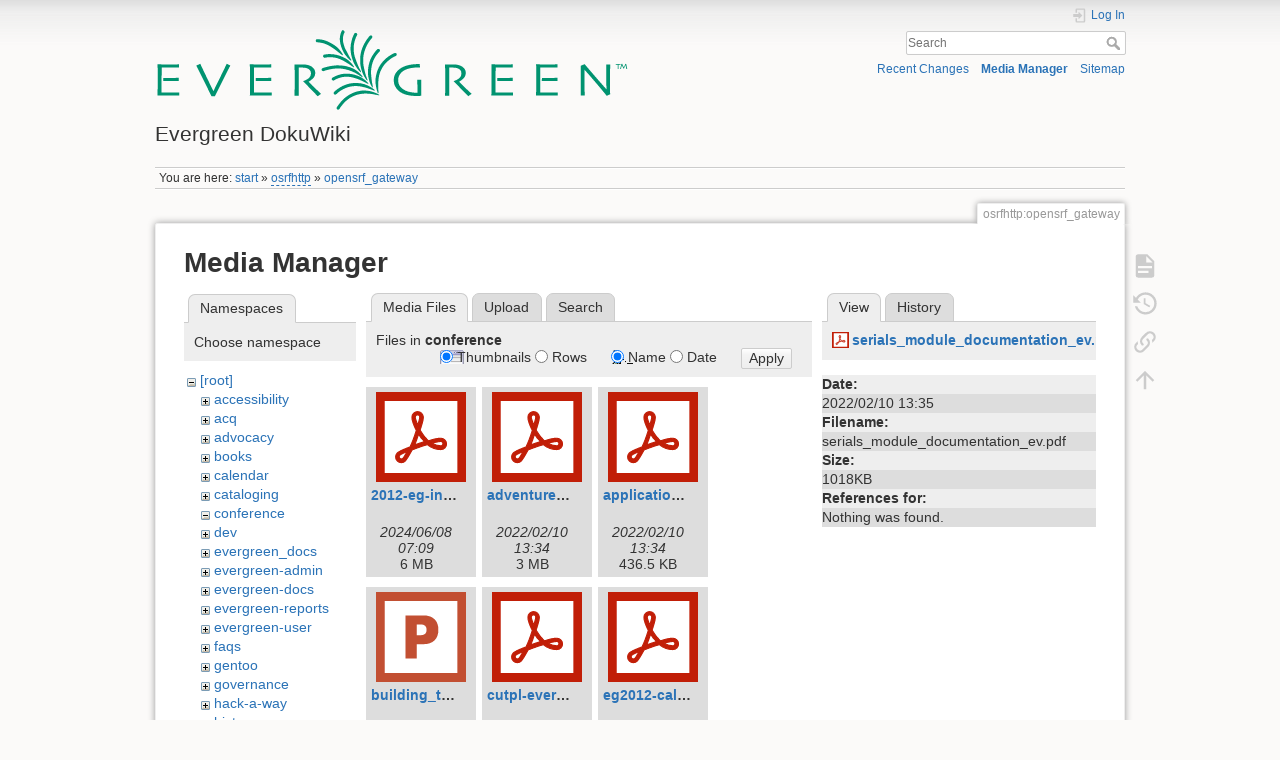

--- FILE ---
content_type: text/html; charset=utf-8
request_url: https://wiki.evergreen-ils.org/doku.php?id=osrfhttp:opensrf_gateway&ns=conference&tab_files=files&do=media&tab_details=view&image=serials_module_documentation_ev.pdf
body_size: 5662
content:
<!DOCTYPE html>
<html lang="en" dir="ltr" class="no-js">
<head>
    <meta charset="utf-8" />
    <title>osrfhttp:opensrf_gateway [Evergreen DokuWiki]</title>
    <script>(function(H){H.className=H.className.replace(/\bno-js\b/,'js')})(document.documentElement)</script>
    <meta name="generator" content="DokuWiki"/>
<meta name="theme-color" content="#008800"/>
<meta name="robots" content="noindex,nofollow"/>
<link rel="search" type="application/opensearchdescription+xml" href="/lib/exe/opensearch.php" title="Evergreen DokuWiki"/>
<link rel="start" href="/"/>
<link rel="contents" href="/doku.php?id=osrfhttp:opensrf_gateway&amp;do=index" title="Sitemap"/>
<link rel="manifest" href="/lib/exe/manifest.php"/>
<link rel="alternate" type="application/rss+xml" title="Recent Changes" href="/feed.php"/>
<link rel="alternate" type="application/rss+xml" title="Current namespace" href="/feed.php?mode=list&amp;ns=osrfhttp"/>
<link rel="alternate" type="text/html" title="Plain HTML" href="/doku.php?do=export_xhtml&amp;id=osrfhttp:opensrf_gateway"/>
<link rel="alternate" type="text/plain" title="Wiki Markup" href="/doku.php?do=export_raw&amp;id=osrfhttp:opensrf_gateway"/>
<link rel="stylesheet" href="/lib/exe/css.php?t=dokuwiki&amp;tseed=eb3b6fbfcbc199e3dddb93fe5c600482"/>
<!--[if gte IE 9]><!-->
<script >/*<![CDATA[*/var NS='osrfhttp';var JSINFO = {"plugins":{"edittable":{"default columnwidth":""}},"isadmin":0,"isauth":0,"move_renameokay":false,"move_allowrename":false,"id":"osrfhttp:opensrf_gateway","namespace":"osrfhttp","ACT":"media","useHeadingNavigation":0,"useHeadingContent":0};
/*!]]>*/</script>
<script src="/lib/exe/jquery.php?tseed=f0349b609f9b91a485af8fd8ecd4aea4" defer="defer">/*<![CDATA[*/
/*!]]>*/</script>
<script src="/lib/exe/js.php?t=dokuwiki&amp;tseed=eb3b6fbfcbc199e3dddb93fe5c600482" defer="defer">/*<![CDATA[*/
/*!]]>*/</script>
<!--<![endif]-->
    <meta name="viewport" content="width=device-width,initial-scale=1" />
    <link rel="shortcut icon" href="/lib/tpl/dokuwiki/images/favicon.ico" />
<link rel="apple-touch-icon" href="/lib/tpl/dokuwiki/images/apple-touch-icon.png" />
    </head>

<body>
    <div id="dokuwiki__site"><div id="dokuwiki__top" class="site dokuwiki mode_media tpl_dokuwiki     ">

        
<!-- ********** HEADER ********** -->
<header id="dokuwiki__header"><div class="pad group">

    
    <div class="headings group">
        <ul class="a11y skip">
            <li><a href="#dokuwiki__content">skip to content</a></li>
        </ul>

        <h1 class="logo"><a href="/doku.php?id=start"  accesskey="h" title="Home [h]"><img src="/lib/exe/fetch.php?media=wiki:logo.svg"  alt="" /><span>Evergreen DokuWiki</span></a></h1>
            </div>

    <div class="tools group">
        <!-- USER TOOLS -->
                    <div id="dokuwiki__usertools">
                <h3 class="a11y">User Tools</h3>
                <ul>
                    <li class="action login"><a href="/doku.php?id=osrfhttp:opensrf_gateway&amp;do=login&amp;sectok=" title="Log In" rel="nofollow"><span>Log In</span><svg xmlns="http://www.w3.org/2000/svg" width="24" height="24" viewBox="0 0 24 24"><path d="M10 17.25V14H3v-4h7V6.75L15.25 12 10 17.25M8 2h9a2 2 0 0 1 2 2v16a2 2 0 0 1-2 2H8a2 2 0 0 1-2-2v-4h2v4h9V4H8v4H6V4a2 2 0 0 1 2-2z"/></svg></a></li>                </ul>
            </div>
        
        <!-- SITE TOOLS -->
        <div id="dokuwiki__sitetools">
            <h3 class="a11y">Site Tools</h3>
            <form action="/doku.php?id=start" method="get" role="search" class="search doku_form" id="dw__search" accept-charset="utf-8"><input type="hidden" name="do" value="search" /><input type="hidden" name="id" value="osrfhttp:opensrf_gateway" /><div class="no"><input name="q" type="text" class="edit" title="[F]" accesskey="f" placeholder="Search" autocomplete="on" id="qsearch__in" value="" /><button value="1" type="submit" title="Search">Search</button><div id="qsearch__out" class="ajax_qsearch JSpopup"></div></div></form>            <div class="mobileTools">
                <form action="/doku.php" method="get" accept-charset="utf-8"><div class="no"><input type="hidden" name="id" value="osrfhttp:opensrf_gateway" /><select name="do" class="edit quickselect" title="Tools"><option value="">Tools</option><optgroup label="Page Tools"><option value="">Show page</option><option value="revisions">Old revisions</option><option value="backlink">Backlinks</option></optgroup><optgroup label="Site Tools"><option value="recent">Recent Changes</option><option value="media">Media Manager</option><option value="index">Sitemap</option></optgroup><optgroup label="User Tools"><option value="login">Log In</option></optgroup></select><button type="submit">&gt;</button></div></form>            </div>
            <ul>
                <li class="action recent"><a href="/doku.php?id=osrfhttp:opensrf_gateway&amp;do=recent" title="Recent Changes [r]" rel="nofollow" accesskey="r">Recent Changes</a></li><li class="action media"><a href="/doku.php?id=osrfhttp:opensrf_gateway&amp;do=media&amp;ns=osrfhttp" title="Media Manager" rel="nofollow">Media Manager</a></li><li class="action index"><a href="/doku.php?id=osrfhttp:opensrf_gateway&amp;do=index" title="Sitemap [x]" rel="nofollow" accesskey="x">Sitemap</a></li>            </ul>
        </div>

    </div>

    <!-- BREADCRUMBS -->
            <div class="breadcrumbs">
                            <div class="youarehere"><span class="bchead">You are here: </span><span class="home"><bdi><a href="/doku.php?id=start" class="wikilink1" title="start" data-wiki-id="start">start</a></bdi></span> » <bdi><a href="/doku.php?id=osrfhttp:start" class="wikilink2" title="osrfhttp:start" rel="nofollow" data-wiki-id="osrfhttp:start">osrfhttp</a></bdi> » <bdi><a href="/doku.php?id=osrfhttp:opensrf_gateway" class="wikilink1" title="osrfhttp:opensrf_gateway" data-wiki-id="osrfhttp:opensrf_gateway">opensrf_gateway</a></bdi></div>
                                </div>
    
    <hr class="a11y" />
</div></header><!-- /header -->

        <div class="wrapper group">

            
            <!-- ********** CONTENT ********** -->
            <main id="dokuwiki__content"><div class="pad group">
                
                <div class="pageId"><span>osrfhttp:opensrf_gateway</span></div>

                <div class="page group">
                                                            <!-- wikipage start -->
                    <div id="mediamanager__page">
<h1>Media Manager</h1>
<div class="panel namespaces">
<h2>Namespaces</h2>
<div class="panelHeader">Choose namespace</div>
<div class="panelContent" id="media__tree">

<ul class="idx">
<li class="media level0 open"><img src="/lib/images/minus.gif" alt="−" /><div class="li"><a href="/doku.php?id=osrfhttp:opensrf_gateway&amp;ns=&amp;tab_files=files&amp;do=media&amp;tab_details=view&amp;image=serials_module_documentation_ev.pdf" class="idx_dir">[root]</a></div>
<ul class="idx">
<li class="media level1 closed"><img src="/lib/images/plus.gif" alt="+" /><div class="li"><a href="/doku.php?id=osrfhttp:opensrf_gateway&amp;ns=accessibility&amp;tab_files=files&amp;do=media&amp;tab_details=view&amp;image=serials_module_documentation_ev.pdf" class="idx_dir">accessibility</a></div></li>
<li class="media level1 closed"><img src="/lib/images/plus.gif" alt="+" /><div class="li"><a href="/doku.php?id=osrfhttp:opensrf_gateway&amp;ns=acq&amp;tab_files=files&amp;do=media&amp;tab_details=view&amp;image=serials_module_documentation_ev.pdf" class="idx_dir">acq</a></div></li>
<li class="media level1 closed"><img src="/lib/images/plus.gif" alt="+" /><div class="li"><a href="/doku.php?id=osrfhttp:opensrf_gateway&amp;ns=advocacy&amp;tab_files=files&amp;do=media&amp;tab_details=view&amp;image=serials_module_documentation_ev.pdf" class="idx_dir">advocacy</a></div></li>
<li class="media level1 closed"><img src="/lib/images/plus.gif" alt="+" /><div class="li"><a href="/doku.php?id=osrfhttp:opensrf_gateway&amp;ns=books&amp;tab_files=files&amp;do=media&amp;tab_details=view&amp;image=serials_module_documentation_ev.pdf" class="idx_dir">books</a></div></li>
<li class="media level1 closed"><img src="/lib/images/plus.gif" alt="+" /><div class="li"><a href="/doku.php?id=osrfhttp:opensrf_gateway&amp;ns=calendar&amp;tab_files=files&amp;do=media&amp;tab_details=view&amp;image=serials_module_documentation_ev.pdf" class="idx_dir">calendar</a></div></li>
<li class="media level1 closed"><img src="/lib/images/plus.gif" alt="+" /><div class="li"><a href="/doku.php?id=osrfhttp:opensrf_gateway&amp;ns=cataloging&amp;tab_files=files&amp;do=media&amp;tab_details=view&amp;image=serials_module_documentation_ev.pdf" class="idx_dir">cataloging</a></div></li>
<li class="media level1 open"><img src="/lib/images/minus.gif" alt="−" /><div class="li"><a href="/doku.php?id=osrfhttp:opensrf_gateway&amp;ns=conference&amp;tab_files=files&amp;do=media&amp;tab_details=view&amp;image=serials_module_documentation_ev.pdf" class="idx_dir">conference</a></div></li>
<li class="media level1 closed"><img src="/lib/images/plus.gif" alt="+" /><div class="li"><a href="/doku.php?id=osrfhttp:opensrf_gateway&amp;ns=dev&amp;tab_files=files&amp;do=media&amp;tab_details=view&amp;image=serials_module_documentation_ev.pdf" class="idx_dir">dev</a></div></li>
<li class="media level1 closed"><img src="/lib/images/plus.gif" alt="+" /><div class="li"><a href="/doku.php?id=osrfhttp:opensrf_gateway&amp;ns=evergreen_docs&amp;tab_files=files&amp;do=media&amp;tab_details=view&amp;image=serials_module_documentation_ev.pdf" class="idx_dir">evergreen_docs</a></div></li>
<li class="media level1 closed"><img src="/lib/images/plus.gif" alt="+" /><div class="li"><a href="/doku.php?id=osrfhttp:opensrf_gateway&amp;ns=evergreen-admin&amp;tab_files=files&amp;do=media&amp;tab_details=view&amp;image=serials_module_documentation_ev.pdf" class="idx_dir">evergreen-admin</a></div></li>
<li class="media level1 closed"><img src="/lib/images/plus.gif" alt="+" /><div class="li"><a href="/doku.php?id=osrfhttp:opensrf_gateway&amp;ns=evergreen-docs&amp;tab_files=files&amp;do=media&amp;tab_details=view&amp;image=serials_module_documentation_ev.pdf" class="idx_dir">evergreen-docs</a></div></li>
<li class="media level1 closed"><img src="/lib/images/plus.gif" alt="+" /><div class="li"><a href="/doku.php?id=osrfhttp:opensrf_gateway&amp;ns=evergreen-reports&amp;tab_files=files&amp;do=media&amp;tab_details=view&amp;image=serials_module_documentation_ev.pdf" class="idx_dir">evergreen-reports</a></div></li>
<li class="media level1 closed"><img src="/lib/images/plus.gif" alt="+" /><div class="li"><a href="/doku.php?id=osrfhttp:opensrf_gateway&amp;ns=evergreen-user&amp;tab_files=files&amp;do=media&amp;tab_details=view&amp;image=serials_module_documentation_ev.pdf" class="idx_dir">evergreen-user</a></div></li>
<li class="media level1 closed"><img src="/lib/images/plus.gif" alt="+" /><div class="li"><a href="/doku.php?id=osrfhttp:opensrf_gateway&amp;ns=faqs&amp;tab_files=files&amp;do=media&amp;tab_details=view&amp;image=serials_module_documentation_ev.pdf" class="idx_dir">faqs</a></div></li>
<li class="media level1 closed"><img src="/lib/images/plus.gif" alt="+" /><div class="li"><a href="/doku.php?id=osrfhttp:opensrf_gateway&amp;ns=gentoo&amp;tab_files=files&amp;do=media&amp;tab_details=view&amp;image=serials_module_documentation_ev.pdf" class="idx_dir">gentoo</a></div></li>
<li class="media level1 closed"><img src="/lib/images/plus.gif" alt="+" /><div class="li"><a href="/doku.php?id=osrfhttp:opensrf_gateway&amp;ns=governance&amp;tab_files=files&amp;do=media&amp;tab_details=view&amp;image=serials_module_documentation_ev.pdf" class="idx_dir">governance</a></div></li>
<li class="media level1 closed"><img src="/lib/images/plus.gif" alt="+" /><div class="li"><a href="/doku.php?id=osrfhttp:opensrf_gateway&amp;ns=hack-a-way&amp;tab_files=files&amp;do=media&amp;tab_details=view&amp;image=serials_module_documentation_ev.pdf" class="idx_dir">hack-a-way</a></div></li>
<li class="media level1 closed"><img src="/lib/images/plus.gif" alt="+" /><div class="li"><a href="/doku.php?id=osrfhttp:opensrf_gateway&amp;ns=history&amp;tab_files=files&amp;do=media&amp;tab_details=view&amp;image=serials_module_documentation_ev.pdf" class="idx_dir">history</a></div></li>
<li class="media level1 closed"><img src="/lib/images/plus.gif" alt="+" /><div class="li"><a href="/doku.php?id=osrfhttp:opensrf_gateway&amp;ns=i18n&amp;tab_files=files&amp;do=media&amp;tab_details=view&amp;image=serials_module_documentation_ev.pdf" class="idx_dir">i18n</a></div></li>
<li class="media level1 closed"><img src="/lib/images/plus.gif" alt="+" /><div class="li"><a href="/doku.php?id=osrfhttp:opensrf_gateway&amp;ns=jaschmidt&amp;tab_files=files&amp;do=media&amp;tab_details=view&amp;image=serials_module_documentation_ev.pdf" class="idx_dir">jaschmidt</a></div></li>
<li class="media level1 closed"><img src="/lib/images/plus.gif" alt="+" /><div class="li"><a href="/doku.php?id=osrfhttp:opensrf_gateway&amp;ns=library&amp;tab_files=files&amp;do=media&amp;tab_details=view&amp;image=serials_module_documentation_ev.pdf" class="idx_dir">library</a></div></li>
<li class="media level1 closed"><img src="/lib/images/plus.gif" alt="+" /><div class="li"><a href="/doku.php?id=osrfhttp:opensrf_gateway&amp;ns=mozilla-devel&amp;tab_files=files&amp;do=media&amp;tab_details=view&amp;image=serials_module_documentation_ev.pdf" class="idx_dir">mozilla-devel</a></div></li>
<li class="media level1 closed"><img src="/lib/images/plus.gif" alt="+" /><div class="li"><a href="/doku.php?id=osrfhttp:opensrf_gateway&amp;ns=newdevs&amp;tab_files=files&amp;do=media&amp;tab_details=view&amp;image=serials_module_documentation_ev.pdf" class="idx_dir">newdevs</a></div></li>
<li class="media level1 closed"><img src="/lib/images/plus.gif" alt="+" /><div class="li"><a href="/doku.php?id=osrfhttp:opensrf_gateway&amp;ns=pasted&amp;tab_files=files&amp;do=media&amp;tab_details=view&amp;image=serials_module_documentation_ev.pdf" class="idx_dir">pasted</a></div></li>
<li class="media level1 closed"><img src="/lib/images/plus.gif" alt="+" /><div class="li"><a href="/doku.php?id=osrfhttp:opensrf_gateway&amp;ns=pines&amp;tab_files=files&amp;do=media&amp;tab_details=view&amp;image=serials_module_documentation_ev.pdf" class="idx_dir">pines</a></div></li>
<li class="media level1 closed"><img src="/lib/images/plus.gif" alt="+" /><div class="li"><a href="/doku.php?id=osrfhttp:opensrf_gateway&amp;ns=playground&amp;tab_files=files&amp;do=media&amp;tab_details=view&amp;image=serials_module_documentation_ev.pdf" class="idx_dir">playground</a></div></li>
<li class="media level1 closed"><img src="/lib/images/plus.gif" alt="+" /><div class="li"><a href="/doku.php?id=osrfhttp:opensrf_gateway&amp;ns=printing&amp;tab_files=files&amp;do=media&amp;tab_details=view&amp;image=serials_module_documentation_ev.pdf" class="idx_dir">printing</a></div></li>
<li class="media level1 closed"><img src="/lib/images/plus.gif" alt="+" /><div class="li"><a href="/doku.php?id=osrfhttp:opensrf_gateway&amp;ns=qa&amp;tab_files=files&amp;do=media&amp;tab_details=view&amp;image=serials_module_documentation_ev.pdf" class="idx_dir">qa</a></div></li>
<li class="media level1 closed"><img src="/lib/images/plus.gif" alt="+" /><div class="li"><a href="/doku.php?id=osrfhttp:opensrf_gateway&amp;ns=scratchpad&amp;tab_files=files&amp;do=media&amp;tab_details=view&amp;image=serials_module_documentation_ev.pdf" class="idx_dir">scratchpad</a></div></li>
<li class="media level1 closed"><img src="/lib/images/plus.gif" alt="+" /><div class="li"><a href="/doku.php?id=osrfhttp:opensrf_gateway&amp;ns=webteam&amp;tab_files=files&amp;do=media&amp;tab_details=view&amp;image=serials_module_documentation_ev.pdf" class="idx_dir">webteam</a></div></li>
<li class="media level1 closed"><img src="/lib/images/plus.gif" alt="+" /><div class="li"><a href="/doku.php?id=osrfhttp:opensrf_gateway&amp;ns=wiki&amp;tab_files=files&amp;do=media&amp;tab_details=view&amp;image=serials_module_documentation_ev.pdf" class="idx_dir">wiki</a></div></li>
</ul></li>
</ul>
</div>
</div>
<div class="panel filelist">
<h2 class="a11y">Media Files</h2>
<ul class="tabs">
<li><strong>Media Files</strong></li>
<li><a href="/doku.php?id=osrfhttp:opensrf_gateway&amp;tab_files=upload&amp;do=media&amp;tab_details=view&amp;image=serials_module_documentation_ev.pdf&amp;ns=conference">Upload</a></li>
<li><a href="/doku.php?id=osrfhttp:opensrf_gateway&amp;tab_files=search&amp;do=media&amp;tab_details=view&amp;image=serials_module_documentation_ev.pdf&amp;ns=conference">Search</a></li>
</ul>
<div class="panelHeader">
<h3>Files in <strong>conference</strong></h3>
<form method="get" action="/doku.php?id=osrfhttp:opensrf_gateway" class="options doku_form" accept-charset="utf-8"><input type="hidden" name="sectok" value="" /><input type="hidden" name="do" value="media" /><input type="hidden" name="tab_files" value="files" /><input type="hidden" name="tab_details" value="view" /><input type="hidden" name="image" value="serials_module_documentation_ev.pdf" /><input type="hidden" name="ns" value="conference" /><div class="no"><ul>
<li class="listType"><label for="listType__thumbs" class="thumbs">
<input name="list_dwmedia" type="radio" value="thumbs" id="listType__thumbs" class="thumbs" checked="checked" />
<span>Thumbnails</span>
</label><label for="listType__rows" class="rows">
<input name="list_dwmedia" type="radio" value="rows" id="listType__rows" class="rows" />
<span>Rows</span>
</label></li>
<li class="sortBy"><label for="sortBy__name" class="name">
<input name="sort_dwmedia" type="radio" value="name" id="sortBy__name" class="name" checked="checked" />
<span>Name</span>
</label><label for="sortBy__date" class="date">
<input name="sort_dwmedia" type="radio" value="date" id="sortBy__date" class="date" />
<span>Date</span>
</label></li>
<li><button value="1" type="submit">Apply</button></li>
</ul>
</div></form></div>
<div class="panelContent">
<ul class="thumbs"><li><dl title="2012-eg-international-conference.pdf"><dt><a id="l_:conference:2012-eg-international-conference.pdf" class="image thumb" href="/doku.php?id=osrfhttp:opensrf_gateway&amp;image=conference%3A2012-eg-international-conference.pdf&amp;ns=conference&amp;tab_details=view&amp;do=media&amp;tab_files=files"><img src="/lib/images/fileicons/svg/pdf.svg" alt="2012-eg-international-conference.pdf" loading="lazy" width="90" height="90" /></a></dt><dd class="name"><a href="/doku.php?id=osrfhttp:opensrf_gateway&amp;image=conference%3A2012-eg-international-conference.pdf&amp;ns=conference&amp;tab_details=view&amp;do=media&amp;tab_files=files" id="h_:conference:2012-eg-international-conference.pdf">2012-eg-international-conference.pdf</a></dd><dd class="size">&#160;</dd><dd class="date">2024/06/08 07:09</dd><dd class="filesize">6 MB</dd></dl></li><li><dl title="adventureswithvandelay.pdf"><dt><a id="l_:conference:adventureswithvandelay.pdf" class="image thumb" href="/doku.php?id=osrfhttp:opensrf_gateway&amp;image=conference%3Aadventureswithvandelay.pdf&amp;ns=conference&amp;tab_details=view&amp;do=media&amp;tab_files=files"><img src="/lib/images/fileicons/svg/pdf.svg" alt="adventureswithvandelay.pdf" loading="lazy" width="90" height="90" /></a></dt><dd class="name"><a href="/doku.php?id=osrfhttp:opensrf_gateway&amp;image=conference%3Aadventureswithvandelay.pdf&amp;ns=conference&amp;tab_details=view&amp;do=media&amp;tab_files=files" id="h_:conference:adventureswithvandelay.pdf">adventureswithvandelay.pdf</a></dd><dd class="size">&#160;</dd><dd class="date">2022/02/10 13:34</dd><dd class="filesize">3 MB</dd></dl></li><li><dl title="application_development.pdf"><dt><a id="l_:conference:application_development.pdf" class="image thumb" href="/doku.php?id=osrfhttp:opensrf_gateway&amp;image=conference%3Aapplication_development.pdf&amp;ns=conference&amp;tab_details=view&amp;do=media&amp;tab_files=files"><img src="/lib/images/fileicons/svg/pdf.svg" alt="application_development.pdf" loading="lazy" width="90" height="90" /></a></dt><dd class="name"><a href="/doku.php?id=osrfhttp:opensrf_gateway&amp;image=conference%3Aapplication_development.pdf&amp;ns=conference&amp;tab_details=view&amp;do=media&amp;tab_files=files" id="h_:conference:application_development.pdf">application_development.pdf</a></dd><dd class="size">&#160;</dd><dd class="date">2022/02/10 13:34</dd><dd class="filesize">436.5 KB</dd></dl></li><li><dl title="building_the_opac_of_your_dreams.pptx"><dt><a id="l_:conference:building_the_opac_of_your_dreams.pptx" class="image thumb" href="/doku.php?id=osrfhttp:opensrf_gateway&amp;image=conference%3Abuilding_the_opac_of_your_dreams.pptx&amp;ns=conference&amp;tab_details=view&amp;do=media&amp;tab_files=files"><img src="/lib/images/fileicons/svg/pptx.svg" alt="building_the_opac_of_your_dreams.pptx" loading="lazy" width="90" height="90" /></a></dt><dd class="name"><a href="/doku.php?id=osrfhttp:opensrf_gateway&amp;image=conference%3Abuilding_the_opac_of_your_dreams.pptx&amp;ns=conference&amp;tab_details=view&amp;do=media&amp;tab_files=files" id="h_:conference:building_the_opac_of_your_dreams.pptx">building_the_opac_of_your_dreams.pptx</a></dd><dd class="size">&#160;</dd><dd class="date">2022/02/10 13:34</dd><dd class="filesize">835.9 KB</dd></dl></li><li><dl title="cutpl-evergreen-inventory-presentation.pdf"><dt><a id="l_:conference:cutpl-evergreen-inventory-presentation.pdf" class="image thumb" href="/doku.php?id=osrfhttp:opensrf_gateway&amp;image=conference%3Acutpl-evergreen-inventory-presentation.pdf&amp;ns=conference&amp;tab_details=view&amp;do=media&amp;tab_files=files"><img src="/lib/images/fileicons/svg/pdf.svg" alt="cutpl-evergreen-inventory-presentation.pdf" loading="lazy" width="90" height="90" /></a></dt><dd class="name"><a href="/doku.php?id=osrfhttp:opensrf_gateway&amp;image=conference%3Acutpl-evergreen-inventory-presentation.pdf&amp;ns=conference&amp;tab_details=view&amp;do=media&amp;tab_files=files" id="h_:conference:cutpl-evergreen-inventory-presentation.pdf">cutpl-evergreen-inventory-presentation.pdf</a></dd><dd class="size">&#160;</dd><dd class="date">2022/02/10 13:34</dd><dd class="filesize">2.2 MB</dd></dl></li><li><dl title="eg2012-calvin-serials-pub.pdf"><dt><a id="l_:conference:eg2012-calvin-serials-pub.pdf" class="image thumb" href="/doku.php?id=osrfhttp:opensrf_gateway&amp;image=conference%3Aeg2012-calvin-serials-pub.pdf&amp;ns=conference&amp;tab_details=view&amp;do=media&amp;tab_files=files"><img src="/lib/images/fileicons/svg/pdf.svg" alt="eg2012-calvin-serials-pub.pdf" loading="lazy" width="90" height="90" /></a></dt><dd class="name"><a href="/doku.php?id=osrfhttp:opensrf_gateway&amp;image=conference%3Aeg2012-calvin-serials-pub.pdf&amp;ns=conference&amp;tab_details=view&amp;do=media&amp;tab_files=files" id="h_:conference:eg2012-calvin-serials-pub.pdf">eg2012-calvin-serials-pub.pdf</a></dd><dd class="size">&#160;</dd><dd class="date">2022/02/10 13:34</dd><dd class="filesize">1.1 MB</dd></dl></li><li><dl title="egconf12_dev_update.pdf"><dt><a id="l_:conference:egconf12_dev_update.pdf" class="image thumb" href="/doku.php?id=osrfhttp:opensrf_gateway&amp;image=conference%3Aegconf12_dev_update.pdf&amp;ns=conference&amp;tab_details=view&amp;do=media&amp;tab_files=files"><img src="/lib/images/fileicons/svg/pdf.svg" alt="egconf12_dev_update.pdf" loading="lazy" width="90" height="90" /></a></dt><dd class="name"><a href="/doku.php?id=osrfhttp:opensrf_gateway&amp;image=conference%3Aegconf12_dev_update.pdf&amp;ns=conference&amp;tab_details=view&amp;do=media&amp;tab_files=files" id="h_:conference:egconf12_dev_update.pdf">egconf12_dev_update.pdf</a></dd><dd class="size">&#160;</dd><dd class="date">2022/02/10 13:34</dd><dd class="filesize">141.7 KB</dd></dl></li><li><dl title="egconference2012-genasyspresentation-120426131841-phpapp01.ppt"><dt><a id="l_:conference:egconference2012-genasyspresentation-120426131841-phpapp01.ppt" class="image thumb" href="/doku.php?id=osrfhttp:opensrf_gateway&amp;image=conference%3Aegconference2012-genasyspresentation-120426131841-phpapp01.ppt&amp;ns=conference&amp;tab_details=view&amp;do=media&amp;tab_files=files"><img src="/lib/images/fileicons/svg/ppt.svg" alt="egconference2012-genasyspresentation-120426131841-phpapp01.ppt" loading="lazy" width="90" height="90" /></a></dt><dd class="name"><a href="/doku.php?id=osrfhttp:opensrf_gateway&amp;image=conference%3Aegconference2012-genasyspresentation-120426131841-phpapp01.ppt&amp;ns=conference&amp;tab_details=view&amp;do=media&amp;tab_files=files" id="h_:conference:egconference2012-genasyspresentation-120426131841-phpapp01.ppt">egconference2012-genasyspresentation-120426131841-phpapp01.ppt</a></dd><dd class="size">&#160;</dd><dd class="date">2022/02/10 13:34</dd><dd class="filesize">281.5 KB</dd></dl></li><li><dl title="evergreenkeynote-2012-120427102237-phpapp01.pptx"><dt><a id="l_:conference:evergreenkeynote-2012-120427102237-phpapp01.pptx" class="image thumb" href="/doku.php?id=osrfhttp:opensrf_gateway&amp;image=conference%3Aevergreenkeynote-2012-120427102237-phpapp01.pptx&amp;ns=conference&amp;tab_details=view&amp;do=media&amp;tab_files=files"><img src="/lib/images/fileicons/svg/pptx.svg" alt="evergreenkeynote-2012-120427102237-phpapp01.pptx" loading="lazy" width="90" height="90" /></a></dt><dd class="name"><a href="/doku.php?id=osrfhttp:opensrf_gateway&amp;image=conference%3Aevergreenkeynote-2012-120427102237-phpapp01.pptx&amp;ns=conference&amp;tab_details=view&amp;do=media&amp;tab_files=files" id="h_:conference:evergreenkeynote-2012-120427102237-phpapp01.pptx">evergreenkeynote-2012-120427102237-phpapp01.pptx</a></dd><dd class="size">&#160;</dd><dd class="date">2022/02/10 13:34</dd><dd class="filesize">8.1 MB</dd></dl></li><li><dl title="mother_may_i_permissions_in_evergreen.pdf"><dt><a id="l_:conference:mother_may_i_permissions_in_evergreen.pdf" class="image thumb" href="/doku.php?id=osrfhttp:opensrf_gateway&amp;image=conference%3Amother_may_i_permissions_in_evergreen.pdf&amp;ns=conference&amp;tab_details=view&amp;do=media&amp;tab_files=files"><img src="/lib/images/fileicons/svg/pdf.svg" alt="mother_may_i_permissions_in_evergreen.pdf" loading="lazy" width="90" height="90" /></a></dt><dd class="name"><a href="/doku.php?id=osrfhttp:opensrf_gateway&amp;image=conference%3Amother_may_i_permissions_in_evergreen.pdf&amp;ns=conference&amp;tab_details=view&amp;do=media&amp;tab_files=files" id="h_:conference:mother_may_i_permissions_in_evergreen.pdf">mother_may_i_permissions_in_evergreen.pdf</a></dd><dd class="size">&#160;</dd><dd class="date">2022/02/10 13:34</dd><dd class="filesize">3.9 MB</dd></dl></li><li><dl title="superheros-120426125424-phpapp01.pdf"><dt><a id="l_:conference:superheros-120426125424-phpapp01.pdf" class="image thumb" href="/doku.php?id=osrfhttp:opensrf_gateway&amp;image=conference%3Asuperheros-120426125424-phpapp01.pdf&amp;ns=conference&amp;tab_details=view&amp;do=media&amp;tab_files=files"><img src="/lib/images/fileicons/svg/pdf.svg" alt="superheros-120426125424-phpapp01.pdf" loading="lazy" width="90" height="90" /></a></dt><dd class="name"><a href="/doku.php?id=osrfhttp:opensrf_gateway&amp;image=conference%3Asuperheros-120426125424-phpapp01.pdf&amp;ns=conference&amp;tab_details=view&amp;do=media&amp;tab_files=files" id="h_:conference:superheros-120426125424-phpapp01.pdf">superheros-120426125424-phpapp01.pdf</a></dd><dd class="size">&#160;</dd><dd class="date">2022/02/10 13:34</dd><dd class="filesize">6.7 MB</dd></dl></li><li><dl title="thereandbackagain-120429114035-phpapp02.pptx"><dt><a id="l_:conference:thereandbackagain-120429114035-phpapp02.pptx" class="image thumb" href="/doku.php?id=osrfhttp:opensrf_gateway&amp;image=conference%3Athereandbackagain-120429114035-phpapp02.pptx&amp;ns=conference&amp;tab_details=view&amp;do=media&amp;tab_files=files"><img src="/lib/images/fileicons/svg/pptx.svg" alt="thereandbackagain-120429114035-phpapp02.pptx" loading="lazy" width="90" height="90" /></a></dt><dd class="name"><a href="/doku.php?id=osrfhttp:opensrf_gateway&amp;image=conference%3Athereandbackagain-120429114035-phpapp02.pptx&amp;ns=conference&amp;tab_details=view&amp;do=media&amp;tab_files=files" id="h_:conference:thereandbackagain-120429114035-phpapp02.pptx">thereandbackagain-120429114035-phpapp02.pptx</a></dd><dd class="size">&#160;</dd><dd class="date">2022/02/10 13:34</dd><dd class="filesize">6.9 MB</dd></dl></li><li><dl title="whattodowhenagreentreescaresyourstaffevergreen2012.pptx"><dt><a id="l_:conference:whattodowhenagreentreescaresyourstaffevergreen2012.pptx" class="image thumb" href="/doku.php?id=osrfhttp:opensrf_gateway&amp;image=conference%3Awhattodowhenagreentreescaresyourstaffevergreen2012.pptx&amp;ns=conference&amp;tab_details=view&amp;do=media&amp;tab_files=files"><img src="/lib/images/fileicons/svg/pptx.svg" alt="whattodowhenagreentreescaresyourstaffevergreen2012.pptx" loading="lazy" width="90" height="90" /></a></dt><dd class="name"><a href="/doku.php?id=osrfhttp:opensrf_gateway&amp;image=conference%3Awhattodowhenagreentreescaresyourstaffevergreen2012.pptx&amp;ns=conference&amp;tab_details=view&amp;do=media&amp;tab_files=files" id="h_:conference:whattodowhenagreentreescaresyourstaffevergreen2012.pptx">whattodowhenagreentreescaresyourstaffevergreen2012.pptx</a></dd><dd class="size">&#160;</dd><dd class="date">2022/02/10 13:34</dd><dd class="filesize">2.3 MB</dd></dl></li></ul>
</div>
</div>
<div class="panel file">
<h2 class="a11y">File</h2>
<ul class="tabs">
<li><strong>View</strong></li>
<li><a href="/doku.php?id=osrfhttp:opensrf_gateway&amp;tab_details=history&amp;do=media&amp;tab_files=files&amp;image=serials_module_documentation_ev.pdf&amp;ns=conference">History</a></li>
</ul>
<div class="panelHeader"><h3><strong><a href="/lib/exe/fetch.php?media=serials_module_documentation_ev.pdf" class="select mediafile mf_pdf" title="View original file">serials_module_documentation_ev.pdf</a></strong></h3></div>
<div class="panelContent">
<ul class="actions"></ul><dl>
<dt>Date:</dt><dd>2022/02/10 13:35</dd>
<dt>Filename:</dt><dd>serials_module_documentation_ev.pdf</dd>
<dt>Size:</dt><dd>1018KB</dd>
</dl>
<dl>
<dt>References for:</dt><dd>Nothing was found.</dd></dl>
</div>
</div>
</div>
                    <!-- wikipage stop -->
                                    </div>

                <div class="docInfo"><bdi>osrfhttp/opensrf_gateway.txt</bdi> · Last modified: 2022/02/10 13:34 by <bdi>127.0.0.1</bdi></div>

                
                <hr class="a11y" />
            </div></main><!-- /content -->

            <!-- PAGE ACTIONS -->
            <nav id="dokuwiki__pagetools" aria-labelledby="dokuwiki__pagetools__heading">
                <h3 class="a11y" id="dokuwiki__pagetools__heading">Page Tools</h3>
                <div class="tools">
                    <ul>
                        <li class="show"><a href="/doku.php?id=osrfhttp:opensrf_gateway&amp;do=" title="Show page [v]" rel="nofollow" accesskey="v"><span>Show page</span><svg xmlns="http://www.w3.org/2000/svg" width="24" height="24" viewBox="0 0 24 24"><path d="M13 9h5.5L13 3.5V9M6 2h8l6 6v12a2 2 0 0 1-2 2H6a2 2 0 0 1-2-2V4c0-1.11.89-2 2-2m9 16v-2H6v2h9m3-4v-2H6v2h12z"/></svg></a></li><li class="revs"><a href="/doku.php?id=osrfhttp:opensrf_gateway&amp;do=revisions" title="Old revisions [o]" rel="nofollow" accesskey="o"><span>Old revisions</span><svg xmlns="http://www.w3.org/2000/svg" width="24" height="24" viewBox="0 0 24 24"><path d="M11 7v5.11l4.71 2.79.79-1.28-4-2.37V7m0-5C8.97 2 5.91 3.92 4.27 6.77L2 4.5V11h6.5L5.75 8.25C6.96 5.73 9.5 4 12.5 4a7.5 7.5 0 0 1 7.5 7.5 7.5 7.5 0 0 1-7.5 7.5c-3.27 0-6.03-2.09-7.06-5h-2.1c1.1 4.03 4.77 7 9.16 7 5.24 0 9.5-4.25 9.5-9.5A9.5 9.5 0 0 0 12.5 2z"/></svg></a></li><li class="backlink"><a href="/doku.php?id=osrfhttp:opensrf_gateway&amp;do=backlink" title="Backlinks" rel="nofollow"><span>Backlinks</span><svg xmlns="http://www.w3.org/2000/svg" width="24" height="24" viewBox="0 0 24 24"><path d="M10.59 13.41c.41.39.41 1.03 0 1.42-.39.39-1.03.39-1.42 0a5.003 5.003 0 0 1 0-7.07l3.54-3.54a5.003 5.003 0 0 1 7.07 0 5.003 5.003 0 0 1 0 7.07l-1.49 1.49c.01-.82-.12-1.64-.4-2.42l.47-.48a2.982 2.982 0 0 0 0-4.24 2.982 2.982 0 0 0-4.24 0l-3.53 3.53a2.982 2.982 0 0 0 0 4.24m2.82-4.24c.39-.39 1.03-.39 1.42 0a5.003 5.003 0 0 1 0 7.07l-3.54 3.54a5.003 5.003 0 0 1-7.07 0 5.003 5.003 0 0 1 0-7.07l1.49-1.49c-.01.82.12 1.64.4 2.43l-.47.47a2.982 2.982 0 0 0 0 4.24 2.982 2.982 0 0 0 4.24 0l3.53-3.53a2.982 2.982 0 0 0 0-4.24.973.973 0 0 1 0-1.42z"/></svg></a></li><li class="top"><a href="#dokuwiki__top" title="Back to top [t]" rel="nofollow" accesskey="t"><span>Back to top</span><svg xmlns="http://www.w3.org/2000/svg" width="24" height="24" viewBox="0 0 24 24"><path d="M13 20h-2V8l-5.5 5.5-1.42-1.42L12 4.16l7.92 7.92-1.42 1.42L13 8v12z"/></svg></a></li>                    </ul>
                </div>
            </nav>
        </div><!-- /wrapper -->

        
<!-- ********** FOOTER ********** -->
<footer id="dokuwiki__footer"><div class="pad">
    <div class="license">Except where otherwise noted, content on this wiki is licensed under the following license: <bdi><a href="https://creativecommons.org/licenses/by-sa/4.0/deed.en" rel="license" class="urlextern" target="_blank">CC Attribution-Share Alike 4.0 International</a></bdi></div>
    <div class="buttons">
        <a href="https://creativecommons.org/licenses/by-sa/4.0/deed.en" rel="license" target="_blank"><img src="/lib/images/license/button/cc-by-sa.png" alt="CC Attribution-Share Alike 4.0 International" /></a>        <a href="https://www.dokuwiki.org/donate" title="Donate" target="_blank"><img
            src="/lib/tpl/dokuwiki/images/button-donate.gif" width="80" height="15" alt="Donate" /></a>
        <a href="https://php.net" title="Powered by PHP" target="_blank"><img
            src="/lib/tpl/dokuwiki/images/button-php.gif" width="80" height="15" alt="Powered by PHP" /></a>
        <a href="//validator.w3.org/check/referer" title="Valid HTML5" target="_blank"><img
            src="/lib/tpl/dokuwiki/images/button-html5.png" width="80" height="15" alt="Valid HTML5" /></a>
        <a href="//jigsaw.w3.org/css-validator/check/referer?profile=css3" title="Valid CSS" target="_blank"><img
            src="/lib/tpl/dokuwiki/images/button-css.png" width="80" height="15" alt="Valid CSS" /></a>
        <a href="https://dokuwiki.org/" title="Driven by DokuWiki" target="_blank"><img
            src="/lib/tpl/dokuwiki/images/button-dw.png" width="80" height="15"
            alt="Driven by DokuWiki" /></a>
    </div>

    <p align="center">© 2008-2022 <a href="http://www.georgialibraries.org/" target="_blank">GPLS</a> and others. 
Evergreen is open source software, freely licensed under <a href="http://www.gnu.org/licenses/gpl-2.0.html" target="_blank">GNU GPLv2</a> or later.
<br />
The Evergreen Project is a U.S. 501(c)3 non-profit organization.
</p>
</div></footer><!-- /footer -->
    </div></div><!-- /site -->

    <div class="no"><img src="/lib/exe/taskrunner.php?id=osrfhttp%3Aopensrf_gateway&amp;1769107448" width="2" height="1" alt="" /></div>
    <div id="screen__mode" class="no"></div></body>
</html>
